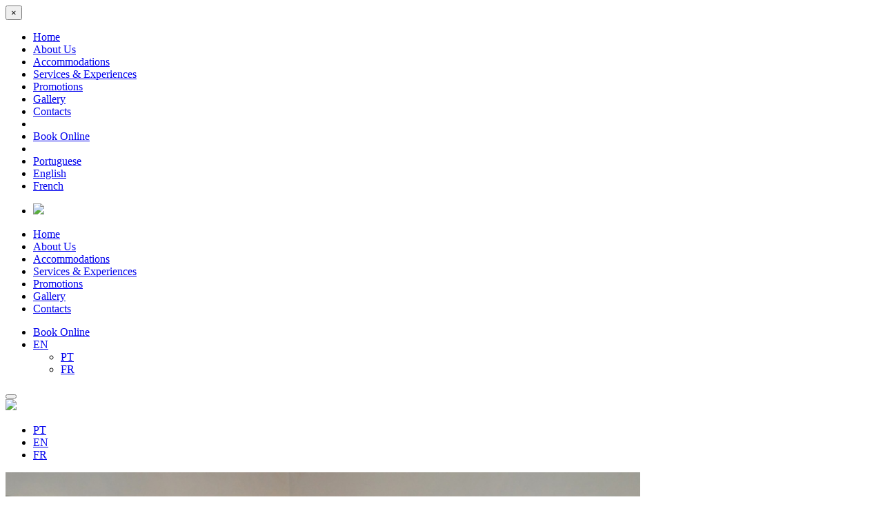

--- FILE ---
content_type: text/html; charset=UTF-8
request_url: http://montechalaca.pt/en/accommodations/quardo-d-maria
body_size: 4586
content:
<!DOCTYPE html>
<!--[if lt IE 7]><html class="ie6"><![endif]-->
<!--[if IE 7]><html class="ie7"><![endif]-->
<!--[if IE 8]><html class="ie8"><![endif]-->
<!--[if gt IE 8]><!--><html><!--<![endif]-->
<head>
	<meta http-equiv="Content-Type" content="text/html; charset=utf-8">
	<meta charset="utf-8"/>
	<meta http-equiv="X-UA-Compatible" content="IE=edge"/>
	<title>Quarto D. Maria | Monte Chalaça | Turismo Rural no Alentejo - Portugal</title>
	<meta name="title" content="Quarto D. Maria | Monte Chalaça | Turismo Rural no Alentejo - Portugal">
	<meta name="description" content="Furnished and thought for your comfort, it accommodates 2 adults with one child.">
	<meta name="keywords" content="" />
	<meta property="og:title" content="Quarto D. Maria | Monte Chalaça | Turismo Rural no Alentejo - Portugal"/>
	<meta property="og:type" content="article"/>
	<meta property="og:site_name" content="Monte Chalaça | Turismo Rural no Alentejo - Portugal"/>
	<meta property="og:description" content="Furnished and thought for your comfort, it accommodates 2 adults with one child.">
	<meta property="og:url" content="http://montechalaca.pt/en/accommodations/quardo-d-maria"/>
	<meta property="fb:app_id" content="176500536424045"/>
	<meta property="og:image" content="http://montechalaca.pt/images/20181004144058558.jpg" />
	<meta property="og:image:width" content="1200">
	<meta property="og:image:height" content="630">
	<meta name="viewport" content="width=device-width, initial-scale=1.0">
	<link rel="shortcut icon" href="http://montechalaca.pt/assets/dist/img/favicons/favicon.ico">
	<link rel="apple-touch-icon" sizes="57x57" href="http://montechalaca.pt/assets/dist/img/favicons/apple-icon-57x57.png">
	<link rel="apple-touch-icon" sizes="60x60" href="http://montechalaca.pt/assets/dist/img/favicons/apple-icon-60x60.png">
	<link rel="apple-touch-icon" sizes="72x72" href="http://montechalaca.pt/assets/dist/img/favicons/apple-icon-72x72.png">
	<link rel="apple-touch-icon" sizes="76x76" href="http://montechalaca.pt/assets/dist/img/favicons/apple-icon-76x76.png">
	<link rel="apple-touch-icon" sizes="114x114" href="http://montechalaca.pt/assets/dist/img/favicons/apple-icon-114x114.png">
	<link rel="apple-touch-icon" sizes="120x120" href="http://montechalaca.pt/assets/dist/img/favicons/apple-icon-120x120.png">
	<link rel="apple-touch-icon" sizes="144x144" href="http://montechalaca.pt/assets/dist/img/favicons/apple-icon-144x144.png">
	<link rel="apple-touch-icon" sizes="152x152" href="http://montechalaca.pt/assets/dist/img/favicons/apple-icon-152x152.png">
	<link rel="apple-touch-icon" sizes="180x180" href="http://montechalaca.pt/assets/dist/img/favicons/apple-icon-180x180.png">
	<link rel="icon" type="image/png" sizes="192x192"  href="http://montechalaca.pt/assets/dist/img/favicons/android-icon-192x192.png">
	<link rel="icon" type="image/png" sizes="32x32" href="http://montechalaca.pt/assets/dist/img/favicons/favicon-32x32.png">
	<link rel="icon" type="image/png" sizes="96x96" href="http://montechalaca.pt/assets/dist/img/favicons/favicon-96x96.png">
	<link rel="icon" type="image/png" sizes="16x16" href="http://montechalaca.pt/assets/dist/img/favicons/favicon-16x16.png">
	<link rel="manifest" href="http://montechalaca.pt/assets/dist/img/favicons/manifest.json">
	<meta name="msapplication-TileColor" content="#ffffff">
	<meta name="msapplication-TileImage" content="http://montechalaca.pt/assets/dist/img/favicons/ms-icon-144x144.png">
	<meta name="theme-color" content="#ffffff">
	<meta name="_token" content="KNdZLYxXMPSRor4UZUKyAKzS2gLGHQMydcBwRwX9" />
	<link href="http://montechalaca.pt/assets/dist/css/font-awesome.min.css?v=2" rel="stylesheet">
	<link href="http://montechalaca.pt/assets/dist/js/plyr/plyr.css" rel="stylesheet">
	<link href="http://montechalaca.pt/assets/dist/css/app.min.css?v=57" rel="stylesheet">
	<script src="http://montechalaca.pt/assets/dist/js/modernizr-3.2.0.min.js?v=2"></script>
	<script src="//ajax.googleapis.com/ajax/libs/jquery/1.12.3/jquery.min.js"></script>
	<script>window.jQuery || document.write('<script src="http://montechalaca.pt/assets/dist/js/jquery-1.12.3.min.js"><\/script>')</script>
	<script src="http://montechalaca.pt/assets/dist/js/jquery-migrate-1.2.1.min.js?v=2"></script>
	<!--[if lt IE 9]><script src="http://montechalaca.pt/assets/dist/js/respond.min.js"></script><script src="http://montechalaca.pt/assets/dist/js/html5shiv.min.js"></script><![endif]--><!--[if gte IE 9]<style type="text/css">.gradient {filter: none;}</style><![endif]-->
</head>
<body class="dark-menu">
	<div id="fb-root"></div>
	<script>(function(d, s, id) {
		var js, fjs = d.getElementsByTagName(s)[0];
		if (d.getElementById(id)) return;
		js = d.createElement(s); js.id = id;
		js.src = "//connect.facebook.net/pt_PT/sdk.js#xfbml=1&version=v2.8&appId=200706680062975";
		fjs.parentNode.insertBefore(js, fjs);
	}(document, 'script', 'facebook-jssdk'));</script>
	<script>!function (d, s, id) {
		var js, fjs = d.getElementsByTagName(s)[0];
		if (!d.getElementById(id)) {
			js = d.createElement(s);
			js.id = id;
			js.src = "https://platform.twitter.com/widgets.js";
			fjs.parentNode.insertBefore(js, fjs);
		}
	}(document, "script", "twitter-wjs");</script>

<div class="off-canvas header-offcanvas position-left" id="menu-offcanvas" data-off-canvas>

  <button class="close-button" aria-label="Close menu" type="button" data-close>
    <span aria-hidden="true">&times;</span>
  </button>

  <ul class="menu vertical">
  	<li class="main-nav-item"><a href="http://montechalaca.pt/en">Home</a></li>
  	<li class="main-nav-item"><a href="http://montechalaca.pt/en/about-us">About Us</a></li>
  	<li class="main-nav-item"><a href="http://montechalaca.pt/en/accommodations">Accommodations</a></li>
  	<li class="main-nav-item"><a href="http://montechalaca.pt/en/services">Services &amp; Experiences</a></li>
  	<li class="main-nav-item"><a href="http://montechalaca.pt/en/events">Promotions</a></li>
  	<li class="main-nav-item"><a href="http://montechalaca.pt/en/gallery">Gallery</a></li>
  	<li class="main-nav-item"><a href="http://montechalaca.pt/en/contacts">Contacts</a></li>
  	<li class="main-nav-item-space"></li>
  	<li class="main-nav-item"><a href="https://booking.roomraccoon.com/monte-chala-a-turismo-rural/pt" target="_blank">Book Online</a></li>
  	<li class="main-nav-item-space"></li>
  	<li class="main-nav-item  "><a href="http://montechalaca.pt/pt_PT/acomodacoes/quardo-d-maria">Portuguese</a></li>
	<li class="main-nav-item on  "><a  href="http://montechalaca.pt/en/accommodations/quardo-d-maria">English</a></li>
	<li class="main-nav-item  "><a href="http://montechalaca.pt/fr/logement/quardo-d-maria">French</a></li>
	</ul>
</div>

	<div class="off-canvas-content" data-off-canvas-content>
		
	<header class="show-for-xlarge">
		<div class="header-menu">
			<div class="row fullwidth padding-15">
				<div class="shrink columns">
					<ul class="vertical medium-horizontal menu align-center">
	          			<li class="main-nav-logo"><a href="http://montechalaca.pt/en"><img class="logo" src="/assets/dist/img/logo.png"></a></li>
	          		</ul>
				</div>
				<div class="expand columns">
					<ul class="vertical medium-horizontal menu main-nav-links">
    	      			<li class="main-nav-item main-nav-link "><a href="http://montechalaca.pt/en">Home</a></li>
    	      			<li class="main-nav-item main-nav-link "><a href="http://montechalaca.pt/en/about-us">About Us</a></li>
        	  			<li class="main-nav-item main-nav-link active "><a href="http://montechalaca.pt/en/accommodations">Accommodations</a></li>
          				<li class="main-nav-item main-nav-link "><a href="http://montechalaca.pt/en/services">Services &amp; Experiences</a></li>
          				<li class="main-nav-item main-nav-link "><a href="http://montechalaca.pt/en/events">Promotions</a></li>
         				<li class="main-nav-item main-nav-link "><a href="http://montechalaca.pt/en/gallery">Gallery</a></li>
          				<li class="main-nav-item main-nav-link "><a href="http://montechalaca.pt/en/contacts">Contacts</a></li>
       			</ul>
			</div>
			<div class="shrink columns">
        		<ul class="menu align-right">
          			<li class="main-nav-item book-nav-link"><a href="https://booking.roomraccoon.com/monte-chala-a-turismo-rural/pt" target="_blank">Book Online</a></li>
          			<li class="parent main-nav-item lang-nav-link">
          				<a href="javascript:void(0);"> EN </a>
          				<ul class="sub-menu">
          					<li><a href="http://montechalaca.pt/pt_PT/acomodacoes/quardo-d-maria">PT</a></li>          												<li><a href="http://montechalaca.pt/fr/logement/quardo-d-maria">FR</a></li>						</ul>
          			</li>
        		</ul>
      		</div>
			</div>
		</div>

	</header>

	<div class="header-menu-mobile hide-for-xlarge">
    	<div class="header-menu-mobile-left">
      		<button class="menu-icon" type="button" data-toggle="menu-offcanvas"></button>
    	</div>
    	<div class="header-menu-mobile-center">
      		<a href="http://montechalaca.pt/en"><img style="height: 70px" class="logo" src="/assets/dist/img/logo.png"></a>
    	</div>
    	<div class="header-menu-mobile-right">
    		<div class="show-for-medium">
    			<ul class="menu">
          			<li class="main-nav-item lang-nav-link"><a href="http://montechalaca.pt/pt_PT/acomodacoes/quardo-d-maria">PT</a></li>
          			<li class="main-nav-item lang-nav-link"><a href="http://montechalaca.pt/en/accommodations/quardo-d-maria">EN</a></li>
          			<li class="main-nav-item lang-nav-link"><a href="http://montechalaca.pt/fr/logement/quardo-d-maria">FR</a></li>
        		</ul>
    		</div>
    	</div>
  	</div>

    

<div class="page page-rooms">
	<div class="page-rooms-details">
		<div class="row">
			<div class="columns small-12 large-7 small-order-2 small-order-2 large-order-1">
								<div class="slider">
					<div id="room-slider" class="owl-carousel image-gallery1 owl-theme">
																		<div class="item">
							
								<img src="http://montechalaca.pt/images/square_20181004144058558.jpg" alt="Image">
							
						</div>
																								<div class="item">
							
								<img src="http://montechalaca.pt/images/square_201810041440565947.jpg" alt="Image">
							
						</div>
																								<div class="item">
							
								<img src="http://montechalaca.pt/images/square_20181004144054927.jpg" alt="Image">
							
						</div>
																								<div class="item">
							
								<img src="http://montechalaca.pt/images/square_20181004144055435.jpg" alt="Image">
							
						</div>
																								<div class="item">
							
								<img src="http://montechalaca.pt/images/square_201810041440573686.jpg" alt="Image">
							
						</div>
																	</div>
					<div id="room-thumbs" class="owl-carousel">
																		<div class="item"><img src="http://montechalaca.pt/images/square_20181004144058558.jpg" alt="Image"></div>
																								<div class="item"><img src="http://montechalaca.pt/images/square_201810041440565947.jpg" alt="Image"></div>
																								<div class="item"><img src="http://montechalaca.pt/images/square_20181004144054927.jpg" alt="Image"></div>
																								<div class="item"><img src="http://montechalaca.pt/images/square_20181004144055435.jpg" alt="Image"></div>
																								<div class="item"><img src="http://montechalaca.pt/images/square_201810041440573686.jpg" alt="Image"></div>
																	</div>
				</div>
							</div>
			<div class="columns small-12 large-5 small-order-1 large-order-2">
				<div class="room-description">
					<div class="room-title">
												<h3>Quarto D. Maria</h3>
												
					</div>
					<p class="text-center">
						<img src="/assets/dist/img/divider.png" alt="">
					</p>
										<p>Furnished and thought for your comfort, it accommodates 2 adults with one child.</p>
					
										<ul class="room-services">
																		<li >
							<img src="http://montechalaca.pt/images/icon_pax_3.png">Standard capacity: 2 adults + 1 child in extra bed
						</li>
																								<li >
							<img src="http://montechalaca.pt/images/icon_bed.png">1 double bed
						</li>
																	</ul>
									</div>

						<div class="room-facilities">
			<div class="section-subtitle">
				<h5><span>Main</span> amenities</h5>
			</div>
			<div class="row room-services-icons">
												<div class="columns small-6 medium-3 large-4 xlarge-4">
					<div class="room-services-icon">
						<img src="http://montechalaca.pt/images/icon_wifi.png">
						<p>Unlimited Wifi</p>
					</div>
				</div>
																<div class="columns small-6 medium-3 large-4 xlarge-4">
					<div class="room-services-icon">
						<img src="http://montechalaca.pt/images/icon_airconditioner.png">
						<p>Air conditioning</p>
					</div>
				</div>
																<div class="columns small-6 medium-3 large-4 xlarge-4">
					<div class="room-services-icon">
						<img src="http://montechalaca.pt/images/icon_lcd.png">
						<p>Flat-screen TV</p>
					</div>
				</div>
																<div class="columns small-6 medium-3 large-4 xlarge-4">
					<div class="room-services-icon">
						<img src="http://montechalaca.pt/images/icon_hairdryer.png">
						<p>Hairdryer</p>
					</div>
				</div>
																<div class="columns small-6 medium-3 large-4 xlarge-4">
					<div class="room-services-icon">
						<img src="http://montechalaca.pt/images/201808011944172571.png">
						<p>Mini bar</p>
					</div>
				</div>
																<div class="columns small-6 medium-3 large-4 xlarge-4">
					<div class="room-services-icon">
						<img src="http://montechalaca.pt/images/201808011944325962.png">
						<p>Coffee machine</p>
					</div>
				</div>
											</div>
		</div>
		
			</div>
		</div>

				<div class="row columns room-description more-facilities">
			<div class="section-subtitle">
				<h5><span>Amenities</span></h5>
			</div>
			<div class="row" data-equalizer1 data-equalize-on="medium">
								<div class="columns small-12 medium-4">
					<ul class="room-services" data-equalizer-watch1>
																		<li>25m²</li>
																								<li>Heating</li>
																	</ul>
				</div>
								<div class="columns small-12 medium-4">
					<ul class="room-services" data-equalizer-watch1>
																		<li>Mineral water</li>
																								<li>Private bathroom</li>
																	</ul>
				</div>
								<div class="columns small-12 medium-4">
					<ul class="room-services" data-equalizer-watch1>
																		<li>Bathtub</li>
																								<li>Bidet</li>
																	</ul>
				</div>
								<div class="columns small-12 medium-4">
					<ul class="room-services" data-equalizer-watch1>
																		<li>Towels</li>
																								<li>Bedding</li>
																	</ul>
				</div>
								<div class="columns small-12 medium-4">
					<ul class="room-services" data-equalizer-watch1>
																		<li>Closet</li>
																								<li>Free toiletries</li>
																	</ul>
				</div>
								<div class="columns small-12 medium-4">
					<ul class="room-services" data-equalizer-watch1>
																		<li>Laundromat</li>
																								<li>Garden and pool view</li>
																	</ul>
				</div>
							</div>
		</div>
		
				<div class="more-rooms">
			<div class="row">
				<div class="column section-title">
					<div class="section-title-description">
						<h3>More <span>accommodations...</span></h3>
					</div>
				</div>
			</div>
			<div class="row" data-equalizer data-equalize-on="medium">
												<div class="columns small-12 medium-6 xlarge-3">
					<div class="more-rooms-item">
												<a class="more-rooms-item-photo-container" href="http://montechalaca.pt/en/accommodations/premium">
							<img class="more-rooms-item-photo" src="http://montechalaca.pt/images/square_201904042317577011.jpg" />
						</a>
												<div class="more-rooms-item-description" data-equalizer-watch>
														<h4><a href="http://montechalaca.pt/en/accommodations/premium">Suite Premium</a></h4>
																					<p><a href="http://montechalaca.pt/en/accommodations/premium">Large and comfortable suite prepared to relax in a unique space.</a></p>
													</div>
						<a class="button more-rooms-item-button large expanded" href="http://montechalaca.pt/en/accommodations/premium">More details</a>
					</div>
				</div>
																<div class="columns small-12 medium-6 xlarge-3">
					<div class="more-rooms-item">
												<a class="more-rooms-item-photo-container" href="http://montechalaca.pt/en/accommodations/quarto-romantico">
							<img class="more-rooms-item-photo" src="http://montechalaca.pt/images/square_201810221509273115.jpg" />
						</a>
												<div class="more-rooms-item-description" data-equalizer-watch>
														<h4><a href="http://montechalaca.pt/en/accommodations/quarto-romantico">Quarto Romântico</a></h4>
																					<p><a href="http://montechalaca.pt/en/accommodations/quarto-romantico">A loving environment accommodates 2 adults.</a></p>
													</div>
						<a class="button more-rooms-item-button large expanded" href="http://montechalaca.pt/en/accommodations/quarto-romantico">More details</a>
					</div>
				</div>
																<div class="columns small-12 medium-6 xlarge-3">
					<div class="more-rooms-item">
												<a class="more-rooms-item-photo-container" href="http://montechalaca.pt/en/accommodations/suite-charme">
							<img class="more-rooms-item-photo" src="http://montechalaca.pt/images/square_201810041414385290.jpg" />
						</a>
												<div class="more-rooms-item-description" data-equalizer-watch>
														<h4><a href="http://montechalaca.pt/en/accommodations/suite-charme">Suite Charme</a></h4>
																					<p><a href="http://montechalaca.pt/en/accommodations/suite-charme">Suite Charme, inserted in the Mother House, double room with double bed, private bathroom and view to the entrance courtyard.</a></p>
													</div>
						<a class="button more-rooms-item-button large expanded" href="http://montechalaca.pt/en/accommodations/suite-charme">More details</a>
					</div>
				</div>
																<div class="columns small-12 medium-6 xlarge-3">
					<div class="more-rooms-item">
												<a class="more-rooms-item-photo-container" href="http://montechalaca.pt/en/accommodations/suite-nascente">
							<img class="more-rooms-item-photo" src="http://montechalaca.pt/images/square_201910242216093567.jpg" />
						</a>
												<div class="more-rooms-item-description" data-equalizer-watch>
														<h4><a href="http://montechalaca.pt/en/accommodations/suite-nascente">Suite Nascente</a></h4>
																					<p><a href="http://montechalaca.pt/en/accommodations/suite-nascente">Large suite with double bed and a modern touch.</a></p>
													</div>
						<a class="button more-rooms-item-button large expanded" href="http://montechalaca.pt/en/accommodations/suite-nascente">More details</a>
					</div>
				</div>
											</div>
		</div>
		
		<div class="row columns">
					</div>

	</div>
</div>


<section class="footer-tree" style="padding-bottom: 25px;">
	<div class="row" style="justify-content: center;">
		<div class="column small-12 large-8">
			<a href="/files/web_ficha_de_operacao_mchalaca.pdf" target="_blank"><img class="footer-apoios" src="/assets/dist/img/cofinanciado_por_2025.png" alt="Cofinanciado por"></a>
		</div>
	</div>
</section>

<div class="footer-container">
	<div class="footer-title">
		<h6>Monte Chalaça | Turismo Rural no Alentejo - Portugal</h6>
		<p>Cx. Postal 7048 - Abegoaria 7900-111</p>
		<p>Ferreira do Alentejo</p>
	</div>

	<div class="footer-contacts footer-title">
		<div class="row">
			<div class="column text-center">
				<a href="https://www.facebook.com/MonteChalaca" title="Facebook" target="_blank"><i class="fa fa-facebook-official fa-fw fa-2x"></i></a>
				<a href="https://www.instagram.com/montechalaca" title="Instagram" target="_blank"><i class="fa fa-instagram fa-fw fa-2x"></i></a>
			</div>
		</div>
	</div>

	<div class="footer-contacts">
		<div class="row">
			<div class="columns small-12 medium-6 large-4 xlarge-4 text-center">
				<p><i class="fa fa-phone fa-fw"></i> Reservas: +351 969 065 928<br> (chamada para rede móvel nacional)</p>
			</div>
			<div class="columns small-12 medium-6 large-4 xlarge-4 text-center">
				<p><i class="fa fa-phone fa-fw"></i> +351 284 739 015<br> (chamada para rede fixa nacional)</p>
			</div>
			<div class="columns small-12 medium-6 large-4 xlarge-4 text-center">
				<p><i class="fa fa-mobile fa-fw"></i> +351 962 796 109<br> (chamada para rede móvel nacional)</p>
			</div>
			<div class="columns small-12 medium-6 large-4 xlarge-4 text-center">
				<p><i class="fa fa-envelope fa-fw"></i> <a href="mailto:geral@montechalaca.pt" target="_blank">geral@montechalaca.pt</a></p>
			</div>
			<div class="columns small-12 medium-6 large-4 xlarge-4 text-center">
				<p><i class="fa fa-globe fa-fw"></i> 38º 0' 53'' N / 8º 9' 25'' O.</p>
			</div>
			<div class="columns small-12 text-center">
				<p>Número do Registo Nacional de Empreendimentos Turísticos (RNET): 3956</p>
				<p><a class="border-button" href="http://montechalaca.pt/dados-da-empresa">Dados da Empresa</a></p>
				<p>
					<a href="http://montechalaca.pt/livro-de-reclamacoes">
						<img class="img-fluid" src="/images/livro_de_reclamacoes_eletronico.png">
					</a>
				</p>
			</div>
		</div>
	</div>
</div>
<div class="copyright-container">
	<div class="copyright">
		<p>© 2025 Monte Chalaça | Turismo Rural no Alentejo - Portugal | Todos os direitos reservados. | by:<a href="http://www.pauloamc.com" target="_blank">pauloamc.com</a></p>
	</div>
</div>
	<a href="#0" class="cd-top js-cd-top">Top</a>

	<span class="frame-line top-frame"></span>
	<span class="frame-line right-frame"></span>
	<span class="frame-line bottom-frame"></span>
	<span class="frame-line left-frame"></span>
	
	</div>
	<script src="http://montechalaca.pt/assets/dist/js/plyr/plyr.js"></script>
	<script src="http://montechalaca.pt/assets/dist/js/app.min.js?v=57" type="text/javascript"></script>
	<script>plyr.setup();</script>
		<script src='https://www.google.com/recaptcha/api.js?hl=pt_PT'></script>
	<script src="https://maps.googleapis.com/maps/api/js?key=AIzaSyBSvrfkKIuta06Sv7XHjB_4SWbDjq8r8lA"></script>
	
</body>
</html>